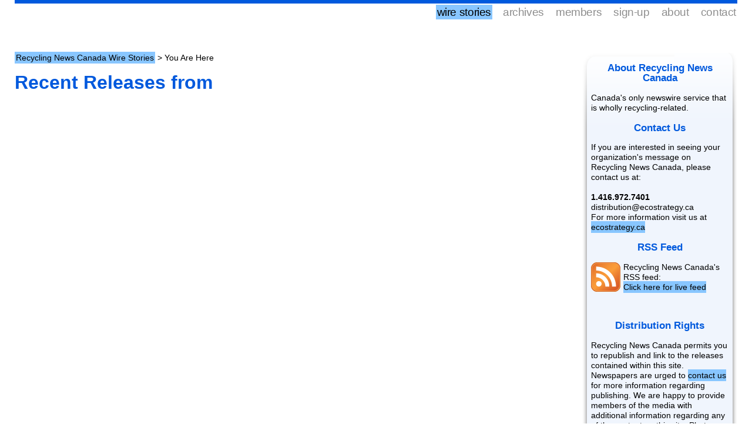

--- FILE ---
content_type: text/html; charset=UTF-8
request_url: http://recyclingnews.ca/member/161/AgriEnergy-Producers-Association-of.html
body_size: 1339
content:
 

<!doctype HTML PUBLIC "-//W3C//DTD HTML 4.0 Transitional//EN">
<html>
	<head>
		<title>Recycling News Canada - Recycling News Canada</title>
		<meta http-equiv="Content-Type" content="text/html; charset=utf-8" />
		<meta name="Title" content="Recycling News Canada Presented By Huff Strategy/Environmental Communication Options Media Release Service">
  		<meta name="Description" content="Canada's only newswire service that is wholly recycling-related.">  
		<meta name="Keywords" content="Recycling News Canada,Distribution,Wire,Service,News,Canada,Ontario,Environment,Green">
		<link rel="stylesheet" href="http://recyclingnews.ca/styles/styles.css" type="text/css" />
		<link rel="stylesheet" href="http://recyclingnews.ca/includes/lightbox/css/lightbox.css" type="text/css" media="screen" />

		<link rel="alternate" title="Recycling News Canada RSS" href="http://recyclingnews.ca/rss.xml" type="application/rss+xml">

		<script type="text/javascript" src="http://recyclingnews.ca/includes/lightbox/js/prototype-1.4.0-packer.js"></script>
		<script type="text/javascript" src="http://recyclingnews.ca/includes/lightbox/js/scriptaculous.js?load=effects"></script>
		<script type="text/javascript" src="http://recyclingnews.ca/includes/lightbox/js/lightbox.js"></script>

	</head>
	<body>
		<div id="topwrap">
			<div id="menu">
				<a href='http://recyclingnews.ca/index.html'  class="selected">wire stories</a>
				<a href='http://recyclingnews.ca/archive.html' >archives</a>
				<a href='http://recyclingnews.ca/members.html' >members</a>
				<a href='http://recyclingnews.ca/sign-up.html' >sign-up</a>
				<a href='http://recyclingnews.ca/about-us.html' >about</a>
				<a href='http://recyclingnews.ca/contact.html' >contact</a>

			</div>
			<div id="logo">
				<a href="http://recyclingnews.ca" style="padding:0px;background-color:none"><img src=''></a>
			</div>
		</div>
		<div id="wrap" >			
			<div id="extendedinfo">
				<h3>About Recycling News Canada</h3>
				<p>
					Canada's only newswire service that is wholly recycling-related.				</p>
				<h3>Contact Us</h3>
				<p>
					If you are interested in seeing your organization's message on Recycling News Canada, please contact us at:<br><br>
					<b>1.416.972.7401</b><br>
					distribution@ecostrategy.ca<br>
					For more information visit us at <a href="http://www.ecostrategy.ca">ecostrategy.ca</a>
					<br>
				</p>
				<h3>RSS Feed</h3>
				<img src='http://recyclingnews.ca/images/rss.gif' style="float:left;margin-right:5px;">
				<p>
					Recycling News Canada's RSS feed: <br>
					<a href="http://recyclingnews.ca/rss.xml">Click here for live feed</a>
				</p>
				<br>
				<h3>Distribution Rights</h3>
				<p>
					Recycling News Canada permits you to republish and link to the releases contained within this site. Newspapers are urged to <a href='http://recyclingnews.ca/contact.html'>contact us</a> for more information regarding publishing. We are happy to provide members of the media with additional information regarding any of the content on this site. Photos and/or interviews are often available on request.

				</p>
			</div>
						<div id="breadcrumb">
					<a href='http://recyclingnews.ca/index.html'>Recycling News Canada Wire Stories</a>
					
 > You Are Here
			</div>
	<div id='article'>
							<h1>Recent Releases from </h1>

			

--- FILE ---
content_type: text/css
request_url: http://recyclingnews.ca/styles/styles.css
body_size: 2687
content:
html{
}
body{
	margin:0px 25px;
	border-top:6px solid #0059DD;
	padding-top:4px;
	font-family:helvetica,arial;
	line-height:1.1em;
}
a:link,a:visited{
	color:black;
	background-color:#88C6FF;
	padding-top:2px;
	padding-bottom:2px;
	text-decoration:none;
}
#article a:link,#article a:visited,#breadcrumb a:link,#breadcrumb a:visited,#menu a:link,#menu a:visited{
	padding-left:2px;
	padding-right:2px;
}
a:hover{
	background-color:#6EADFF;
}
a img{
	border:0px;
}
#topwrap{
	height:80px;
}
#topwrap #menu{
	padding-top:2px;
	float:right;
}
#topwrap #menu a:link,#topwrap #menu a:visited{
	color:#8F8F8F;
	letter-spacing:-0.02em;
	margin-left:12px;
	font-size:1.2em;
	background-color:white;
	padding-top:2px;
}
#topwrap #menu a:hover{
	background-color:white;
	color:black;
}
#topwrap #menu a.selected:link,#topwrap #menu a.selected:visited{
	color:black;
	background-color:#88c6ff;
}
#topwrap #menu #submenu{
	text-align:right;
	margin-top:30px;
	font-size:12px;
}
#topwrap #menu #submenu img
{
	margin-right:2px;
	position:relative;
	top:1px;
}
h1#logo a:link,h1#logo a:visited{
	padding:0px;
	background-color:white;
}
#wrap{
	clear:both;
	background:url('../images/extendedinfo_repeat.gif') right repeat-y;
	padding-bottom:15px;
	min-height:850px;
}
div#wrap.nobg{
	background:none;
}
#wrap #extendedinfo{
	float:right;
	width:234px;
	background:url('../images/extendedinfo_top.gif') top no-repeat;
	padding-left:15px;
	padding-right:15px;
	font-size:90%;
}
#wrap #extendedinfo h3{
	color:#0059DD;
	text-align:center;
}
#wrap #breadcrumb{
	color:black;
	font-size:0.9em;
}


#article{
	margin-right:274px;
	padding-bottom:30px;
}
#article h1{
	margin-bottom:5px;
	color:#0059DD;
	line-height:0.8em;
}
#article h1#title{
	color:black;
	line-height:1.2em;
}
#article h2{
	margin-top:0px;
	padding:0px;
	line-height:1.2em;
	margin-bottom:0px;
}
#article h2#date{
	color:#6B6B6B;
}
#article h3{
	margin:1px;
	color:#6B6B6B;
}
#article div#content{
	line-height:1.4em;
}


#footer{
	border-top:1px solid #ccc;
	padding-top:13px;
	color:#6B6B6B;
	text-align:left;
	margin-right:256px;
	padding-bottom:13px;
}
#footer a:link,#footer a:visited{
	font-weight:bold;
	background-color:white;
	padding:0px;
}
#footer div.column{
	float:left;
	text-align:left;
	line-height:140%;
	margin-right:30px;
	padding-bottom:20px;
}
#footer div.column h4{
	border-bottom:1px solid #ccc;
}
#footer div.column img{
	position:relative;
	top:3px;
}
#footer div.column a{
	display:block;
}
#footer div#releases{
	width:auto;
	line-height:120%;
}
#footer div#bottom{
	clear:both;
	padding-top:5px;
	border-top:1px solid #ccc;
}
/* 
#footer div#releases a:link,#footer div#releases a:visited{
	font-size:80%;
}
*/